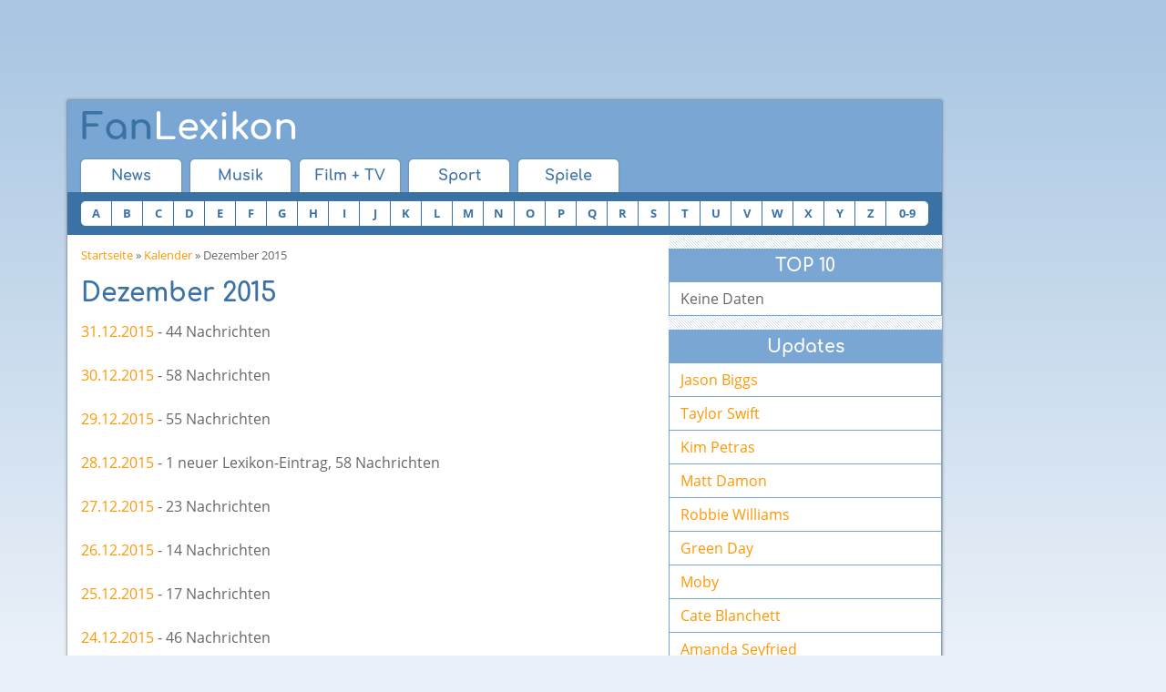

--- FILE ---
content_type: text/html; charset=utf-8
request_url: https://www.fan-lexikon.de/kalender/2015/12/
body_size: 4587
content:
<!DOCTYPE html>
<html class="no-js" lang="de">
<head>
<title>Fan Lexikon - Kalender - Dezember 2015</title>
<meta charset="UTF-8">
<meta http-equiv="x-ua-compatible" content="ie=edge">
<meta name="viewport" content="width=device-width, initial-scale=1">
<meta name="robots" content="noindex, follow"/>

    <link rel="stylesheet" href="/css/combined.min.v8.css" type="text/css">
    <script src="/js/head.combined.min.v8.js"></script>

<script type='text/javascript'></script>

<script type='text/javascript' src='https://adnz.co/header.js?adTagId=10084' async='async'></script>
<link rel="alternate" type="application/rss+xml" title="News - RSS 2" href="https://www.fan-lexikon.de/feeds/news_rss_2.xml"/>
<link rel="alternate" type="application/rss+xml" title="News - RSS 0.92" href="https://www.fan-lexikon.de/feeds/news_rss_092.xml"/>
<link rel="alternate" type="application/rss+xml" title="Lexikon - RSS 2" href="https://www.fan-lexikon.de/feeds/lexikon_rss_2.xml"/>
<link rel="alternate" type="application/rss+xml" title="Lexikon - RSS 0.92" href="https://www.fan-lexikon.de/feeds/lexikon_rss_092.xml"/>
<meta property="og:type" content="website"/>
<meta property="og:image" content="https://www.fan-lexikon.de/img/logo-200x200.png"/>
<meta property="og:site_name" content="Fan-Lexikon.de"/>
</head>
<body>


<script>window.document.cmpch='';if(document.cookie.indexOf('cmp__=')==-1){console.log('cmp');window.gdprAppliesGlobally=true;if(!("cmp_id"in window)||window.cmp_id<1){window.cmp_id=0}if(!("cmp_cdid"in window)){window.cmp_cdid="23e385f7a6a3"}if(!("cmp_params"in window)){window.cmp_params=""}if(!("cmp_host"in window)){window.cmp_host="c.delivery.consentmanager.net"}if(!("cmp_cdn"in window)){window.cmp_cdn="cdn.consentmanager.net"}if(!("cmp_proto"in window)){window.cmp_proto="https:"}if(!("cmp_codesrc"in window)){window.cmp_codesrc="1"}window.cmp_getsupportedLangs=function(){var b=["DE","EN","FR","IT","NO","DA","FI","ES","PT","RO","BG","ET","EL","GA","HR","LV","LT","MT","NL","PL","SV","SK","SL","CS","HU","RU","SR","ZH","TR","UK","AR","BS"];if("cmp_customlanguages"in window){for(var a=0;a<window.cmp_customlanguages.length;a++){b.push(window.cmp_customlanguages[a].l.toUpperCase())}}return b};window.cmp_getRTLLangs=function(){var a=["AR"];if("cmp_customlanguages"in window){for(var b=0;b<window.cmp_customlanguages.length;b++){if("r"in window.cmp_customlanguages[b]&&window.cmp_customlanguages[b].r){a.push(window.cmp_customlanguages[b].l)}}}return a};window.cmp_getlang=function(j){if(typeof(j)!="boolean"){j=true}if(j&&typeof(cmp_getlang.usedlang)=="string"&&cmp_getlang.usedlang!==""){return cmp_getlang.usedlang}var g=window.cmp_getsupportedLangs();var c=[];var f=location.hash;var e=location.search;var a="languages"in navigator?navigator.languages:[];if(f.indexOf("cmplang=")!=-1){c.push(f.substr(f.indexOf("cmplang=")+8,2).toUpperCase())}else{if(e.indexOf("cmplang=")!=-1){c.push(e.substr(e.indexOf("cmplang=")+8,2).toUpperCase())}else{if("cmp_setlang"in window&&window.cmp_setlang!=""){c.push(window.cmp_setlang.toUpperCase())}else{if(a.length>0){for(var d=0;d<a.length;d++){c.push(a[d])}}}}}if("language"in navigator){c.push(navigator.language)}if("userLanguage"in navigator){c.push(navigator.userLanguage)}var h="";for(var d=0;d<c.length;d++){var b=c[d].toUpperCase();if(g.indexOf(b)!=-1){h=b;break}if(b.indexOf("-")!=-1){b=b.substr(0,2)}if(g.indexOf(b)!=-1){h=b;break}}if(h==""&&typeof(cmp_getlang.defaultlang)=="string"&&cmp_getlang.defaultlang!==""){return cmp_getlang.defaultlang}else{if(h==""){h="EN"}}h=h.toUpperCase();return h};(function(){var u=document;var v=u.getElementsByTagName;var h=window;var o="";var b="_en";if("cmp_getlang"in h){o=h.cmp_getlang().toLowerCase();if("cmp_customlanguages"in h){for(var q=0;q<h.cmp_customlanguages.length;q++){if(h.cmp_customlanguages[q].l.toUpperCase()==o.toUpperCase()){o="en";break}}}b="_"+o}function x(i,e){var w="";i+="=";var s=i.length;var d=location;if(d.hash.indexOf(i)!=-1){w=d.hash.substr(d.hash.indexOf(i)+s,9999)}else{if(d.search.indexOf(i)!=-1){w=d.search.substr(d.search.indexOf(i)+s,9999)}else{return e}}if(w.indexOf("&")!=-1){w=w.substr(0,w.indexOf("&"))}return w}var k=("cmp_proto"in h)?h.cmp_proto:"https:";if(k!="http:"&&k!="https:"){k="https:"}var g=("cmp_ref"in h)?h.cmp_ref:location.href;var j=u.createElement("script");j.setAttribute("data-cmp-ab","1");var c=x("cmpdesign","cmp_design"in h?h.cmp_design:"");var f=x("cmpregulationkey","cmp_regulationkey"in h?h.cmp_regulationkey:"");var r=x("cmpgppkey","cmp_gppkey"in h?h.cmp_gppkey:"");var n=x("cmpatt","cmp_att"in h?h.cmp_att:"");j.src=k+"//"+h.cmp_host+"/delivery/cmp.php?"+("cmp_id"in h&&h.cmp_id>0?"id="+h.cmp_id:"")+("cmp_cdid"in h?"&cdid="+h.cmp_cdid:"")+"&h="+encodeURIComponent(g)+(c!=""?"&cmpdesign="+encodeURIComponent(c):"")+(f!=""?"&cmpregulationkey="+encodeURIComponent(f):"")+(r!=""?"&cmpgppkey="+encodeURIComponent(r):"")+(n!=""?"&cmpatt="+encodeURIComponent(n):"")+("cmp_params"in h?"&"+h.cmp_params:"")+(u.cookie.length>0?"&__cmpfcc=1":"")+"&l="+o.toLowerCase()+"&o="+(new Date()).getTime();j.type="text/javascript";j.async=true;if(u.currentScript&&u.currentScript.parentElement){u.currentScript.parentElement.appendChild(j)}else{if(u.body){u.body.appendChild(j)}else{var t=v("body");if(t.length==0){t=v("div")}if(t.length==0){t=v("span")}if(t.length==0){t=v("ins")}if(t.length==0){t=v("script")}if(t.length==0){t=v("head")}if(t.length>0){t[0].appendChild(j)}}}var m="js";var p=x("cmpdebugunminimized","cmpdebugunminimized"in h?h.cmpdebugunminimized:0)>0?"":".min";var a=x("cmpdebugcoverage","cmp_debugcoverage"in h?h.cmp_debugcoverage:"");if(a=="1"){m="instrumented";p=""}var j=u.createElement("script");j.src=k+"//"+h.cmp_cdn+"/delivery/"+m+"/cmp"+b+p+".js";j.type="text/javascript";j.setAttribute("data-cmp-ab","1");j.async=true;if(u.currentScript&&u.currentScript.parentElement){u.currentScript.parentElement.appendChild(j)}else{if(u.body){u.body.appendChild(j)}else{var t=v("body");if(t.length==0){t=v("div")}if(t.length==0){t=v("span")}if(t.length==0){t=v("ins")}if(t.length==0){t=v("script")}if(t.length==0){t=v("head")}if(t.length>0){t[0].appendChild(j)}}}})();window.cmp_addFrame=function(b){if(!window.frames[b]){if(document.body){var a=document.createElement("iframe");a.style.cssText="display:none";if("cmp_cdn"in window&&"cmp_ultrablocking"in window&&window.cmp_ultrablocking>0){a.src="//"+window.cmp_cdn+"/delivery/empty.html"}a.name=b;document.body.appendChild(a)}else{window.setTimeout(window.cmp_addFrame,10,b)}}};window.cmp_rc=function(h){var b=document.cookie;var f="";var d=0;while(b!=""&&d<100){d++;while(b.substr(0,1)==" "){b=b.substr(1,b.length)}var g=b.substring(0,b.indexOf("="));if(b.indexOf(";")!=-1){var c=b.substring(b.indexOf("=")+1,b.indexOf(";"))}else{var c=b.substr(b.indexOf("=")+1,b.length)}if(h==g){f=c}var e=b.indexOf(";")+1;if(e==0){e=b.length}b=b.substring(e,b.length)}return(f)};window.cmp_stub=function(){var a=arguments;__cmp.a=__cmp.a||[];if(!a.length){return __cmp.a}else{if(a[0]==="ping"){if(a[1]===2){a[2]({gdprApplies:gdprAppliesGlobally,cmpLoaded:false,cmpStatus:"stub",displayStatus:"hidden",apiVersion:"2.0",cmpId:31},true)}else{a[2](false,true)}}else{if(a[0]==="getUSPData"){a[2]({version:1,uspString:window.cmp_rc("")},true)}else{if(a[0]==="getTCData"){__cmp.a.push([].slice.apply(a))}else{if(a[0]==="addEventListener"||a[0]==="removeEventListener"){__cmp.a.push([].slice.apply(a))}else{if(a.length==4&&a[3]===false){a[2]({},false)}else{__cmp.a.push([].slice.apply(a))}}}}}}};window.cmp_gpp_ping=function(){return{gppVersion:"1.0",cmpStatus:"stub",cmpDisplayStatus:"hidden",supportedAPIs:["tcfca","usnat","usca","usva","usco","usut","usct"],cmpId:31}};window.cmp_gppstub=function(){var a=arguments;__gpp.q=__gpp.q||[];if(!a.length){return __gpp.q}var g=a[0];var f=a.length>1?a[1]:null;var e=a.length>2?a[2]:null;if(g==="ping"){return window.cmp_gpp_ping()}else{if(g==="addEventListener"){__gpp.e=__gpp.e||[];if(!("lastId"in __gpp)){__gpp.lastId=0}__gpp.lastId++;var c=__gpp.lastId;__gpp.e.push({id:c,callback:f});return{eventName:"listenerRegistered",listenerId:c,data:true,pingData:window.cmp_gpp_ping()}}else{if(g==="removeEventListener"){var h=false;__gpp.e=__gpp.e||[];for(var d=0;d<__gpp.e.length;d++){if(__gpp.e[d].id==e){__gpp.e[d].splice(d,1);h=true;break}}return{eventName:"listenerRemoved",listenerId:e,data:h,pingData:window.cmp_gpp_ping()}}else{if(g==="getGPPData"){return{sectionId:3,gppVersion:1,sectionList:[],applicableSections:[0],gppString:"",pingData:window.cmp_gpp_ping()}}else{if(g==="hasSection"||g==="getSection"||g==="getField"){return null}else{__gpp.q.push([].slice.apply(a))}}}}}};window.cmp_msghandler=function(d){var a=typeof d.data==="string";try{var c=a?JSON.parse(d.data):d.data}catch(f){var c=null}if(typeof(c)==="object"&&c!==null&&"__cmpCall"in c){var b=c.__cmpCall;window.__cmp(b.command,b.parameter,function(h,g){var e={__cmpReturn:{returnValue:h,success:g,callId:b.callId}};d.source.postMessage(a?JSON.stringify(e):e,"*")})}if(typeof(c)==="object"&&c!==null&&"__uspapiCall"in c){var b=c.__uspapiCall;window.__uspapi(b.command,b.version,function(h,g){var e={__uspapiReturn:{returnValue:h,success:g,callId:b.callId}};d.source.postMessage(a?JSON.stringify(e):e,"*")})}if(typeof(c)==="object"&&c!==null&&"__tcfapiCall"in c){var b=c.__tcfapiCall;window.__tcfapi(b.command,b.version,function(h,g){var e={__tcfapiReturn:{returnValue:h,success:g,callId:b.callId}};d.source.postMessage(a?JSON.stringify(e):e,"*")},b.parameter)}if(typeof(c)==="object"&&c!==null&&"__gppCall"in c){var b=c.__gppCall;window.__gpp(b.command,function(h,g){var e={__gppReturn:{returnValue:h,success:g,callId:b.callId}};d.source.postMessage(a?JSON.stringify(e):e,"*")},"parameter"in b?b.parameter:null,"version"in b?b.version:1)}};window.cmp_setStub=function(a){if(!(a in window)||(typeof(window[a])!=="function"&&typeof(window[a])!=="object"&&(typeof(window[a])==="undefined"||window[a]!==null))){window[a]=window.cmp_stub;window[a].msgHandler=window.cmp_msghandler;window.addEventListener("message",window.cmp_msghandler,false)}};window.cmp_setGppStub=function(a){if(!(a in window)||(typeof(window[a])!=="function"&&typeof(window[a])!=="object"&&(typeof(window[a])==="undefined"||window[a]!==null))){window[a]=window.cmp_gppstub;window[a].msgHandler=window.cmp_msghandler;window.addEventListener("message",window.cmp_msghandler,false)}};window.cmp_addFrame("__cmpLocator");if(!("cmp_disableusp"in window)||!window.cmp_disableusp){window.cmp_addFrame("__uspapiLocator")}if(!("cmp_disabletcf"in window)||!window.cmp_disabletcf){window.cmp_addFrame("__tcfapiLocator")}if(!("cmp_disablegpp"in window)||!window.cmp_disablegpp){window.cmp_addFrame("__gppLocator")}window.cmp_setStub("__cmp");if(!("cmp_disabletcf"in window)||!window.cmp_disabletcf){window.cmp_setStub("__tcfapi")}if(!("cmp_disableusp"in window)||!window.cmp_disableusp){window.cmp_setStub("__uspapi")}if(!("cmp_disablegpp"in window)||!window.cmp_disablegpp){window.cmp_setGppStub("__gpp")};}else{window.document.cmpch=1;console.log('no cmp');}</script>



<div id="ad-head">
    <!--Banner Tag // Website: FAN-LEXIKON.DE // Adslot: fan_rotation_728x90 (1076553) -->
    <div id='leaderboard'></div>
</div><div id="site" class="clearfix">
<div id="header" class="clearfix">
    <div id="head" class="clearfix">
        <button class="wf-responsive-nav-switch">
            <i class="fa fa-bars"></i>
        </button>
        <a id="headLogo" href="/" title="Fan-Lexikon"><span>Fan</span>Lexikon</a>
        <button class="search-expand mdl-toggle-target__button--is-closed" data-target="#search">
            <i class="fa fa-search"></i>
        </button>
    </div>
        <div class="wf-responsive-nav" data-button=".wf-responsive-nav-switch">
        <div id="nav1">
            <ul class="clearfix">
                <li><a href="/">News</a></li>
                <li><a href="/musik/">Musik</a></li>
                <li><a href="/film-tv/">Film + TV</a></li>
                <li><a href="/sport/">Sport</a></li>
                <li><a href="/spiele/">Spiele</a></li>
            </ul>
        </div>
        <div id="a-z" class="clearfix">
            <div id="a-z_head">Einträge A-Z</div>
            <ul>
                                                <li><a href="/a-z/a.html">A</a></li>
                <li><a href="/a-z/b.html">B</a></li>
                <li><a href="/a-z/c.html">C</a></li>
                <li><a href="/a-z/d.html">D</a></li>
                <li><a href="/a-z/e.html">E</a></li>
                <li><a href="/a-z/f.html">F</a></li>
                <li><a href="/a-z/g.html">G</a></li>
                <li><a href="/a-z/h.html">H</a></li>
                <li><a href="/a-z/i.html">I</a></li>
                <li><a href="/a-z/j.html">J</a></li>
                <li><a href="/a-z/k.html">K</a></li>
                <li><a href="/a-z/l.html">L</a></li>
                <li><a href="/a-z/m.html">M</a></li>
                <li><a href="/a-z/n.html">N</a></li>
                <li><a href="/a-z/o.html">O</a></li>
                <li><a href="/a-z/p.html">P</a></li>
                <li><a href="/a-z/q.html">Q</a></li>
                <li><a href="/a-z/r.html">R</a></li>
                <li><a href="/a-z/s.html">S</a></li>
                <li><a href="/a-z/t.html">T</a></li>
                <li><a href="/a-z/u.html">U</a></li>
                <li><a href="/a-z/v.html">V</a></li>
                <li><a href="/a-z/w.html">W</a></li>
                <li><a href="/a-z/x.html">X</a></li>
                <li><a href="/a-z/y.html">Y</a></li>
                <li><a href="/a-z/z.html">Z</a></li>
                <li class="nn"><a href="/a-z/0-9.html">0-9</a></li>
            </ul>
        </div>
        
    </div>
</div>
	<div id="content">
		<p class="cnav"><a href="/">Startseite</a> &raquo; <a href="/kalender/">Kalender</a>
		&raquo; Dezember 2015</p>

        <div id="ad-mobile-top">
    <!--Banner Tag // Website: FAN-LEXIKON.DE // Adslot: fan_mobile_320x50 (6550759) -->
    <div id='leaderboard'></div>
</div>
		<h1>Dezember 2015</h1>
			<p><a href="/kalender/2015/12/31/">31.12.2015</a> -  44 Nachrichten</p>
			<p><a href="/kalender/2015/12/30/">30.12.2015</a> -  58 Nachrichten</p>
			<p><a href="/kalender/2015/12/29/">29.12.2015</a> -  55 Nachrichten</p>
			<p><a href="/kalender/2015/12/28/">28.12.2015</a> - 1 neuer Lexikon-Eintrag, 58 Nachrichten</p>
			<p><a href="/kalender/2015/12/27/">27.12.2015</a> -  23 Nachrichten</p>
			<p><a href="/kalender/2015/12/26/">26.12.2015</a> -  14 Nachrichten</p>
			<p><a href="/kalender/2015/12/25/">25.12.2015</a> -  17 Nachrichten</p>
			<p><a href="/kalender/2015/12/24/">24.12.2015</a> -  46 Nachrichten</p>
			<p><a href="/kalender/2015/12/23/">23.12.2015</a> -  64 Nachrichten</p>
			<p><a href="/kalender/2015/12/22/">22.12.2015</a> -  63 Nachrichten</p>
			<p><a href="/kalender/2015/12/21/">21.12.2015</a> -  63 Nachrichten</p>
			<p><a href="/kalender/2015/12/20/">20.12.2015</a> -  24 Nachrichten</p>
			<p><a href="/kalender/2015/12/19/">19.12.2015</a> -  23 Nachrichten</p>
			<p><a href="/kalender/2015/12/18/">18.12.2015</a> -  58 Nachrichten</p>
			<p><a href="/kalender/2015/12/17/">17.12.2015</a> -  64 Nachrichten</p>
			<p><a href="/kalender/2015/12/16/">16.12.2015</a> -  67 Nachrichten</p>
			<p><a href="/kalender/2015/12/15/">15.12.2015</a> -  61 Nachrichten</p>
			<p><a href="/kalender/2015/12/14/">14.12.2015</a> -  64 Nachrichten</p>
			<p><a href="/kalender/2015/12/13/">13.12.2015</a> -  25 Nachrichten</p>
			<p><a href="/kalender/2015/12/12/">12.12.2015</a> -  26 Nachrichten</p>
			<p><a href="/kalender/2015/12/11/">11.12.2015</a> - 2 neue Lexikon-Einträge, 54 Nachrichten</p>
			<p><a href="/kalender/2015/12/10/">10.12.2015</a> -  60 Nachrichten</p>
			<p><a href="/kalender/2015/12/09/">09.12.2015</a> -  68 Nachrichten</p>
			<p><a href="/kalender/2015/12/08/">08.12.2015</a> -  60 Nachrichten</p>
			<p><a href="/kalender/2015/12/07/">07.12.2015</a> - 1 neuer Lexikon-Eintrag, 70 Nachrichten</p>
			<p><a href="/kalender/2015/12/06/">06.12.2015</a> -  25 Nachrichten</p>
			<p><a href="/kalender/2015/12/05/">05.12.2015</a> -  22 Nachrichten</p>
			<p><a href="/kalender/2015/12/04/">04.12.2015</a> -  52 Nachrichten</p>
			<p><a href="/kalender/2015/12/03/">03.12.2015</a> - 1 neuer Lexikon-Eintrag, 64 Nachrichten</p>
			<p><a href="/kalender/2015/12/02/">02.12.2015</a> - 1 neuer Lexikon-Eintrag, 63 Nachrichten</p>
			<p><a href="/kalender/2015/12/01/">01.12.2015</a> -  63 Nachrichten</p>
	</div>
	<div id="rcol">
		<div id="ad-mobile-content">
    <!--Banner Tag // Website: FAN-LEXIKON.DE // Adslot: fan_mobile_300x250 (6550758) -->
    <div id='rectangle'></div>
</div>				
<div class="rbox">
	<div class="box_head">TOP 10</div>
	<div class="box_button">Keine Daten</div>
</div>		<div id="ad-content">
    <!--Banner Tag // Website: FAN-LEXIKON.DE // Adslot: fan_rotation_300x250 (1076554) -->
    <div id='rectangle'></div>
</div>		
<div class="rbox">
	<div class="box_head">Updates</div>
	<div class="box_link"><a href="/film-tv/jason-biggs/">Jason Biggs</a></div>
	<div class="box_link"><a href="/musik/taylor-swift/">Taylor Swift</a></div>
	<div class="box_link"><a href="/musik/kim-petras/">Kim Petras</a></div>
	<div class="box_link"><a href="/film-tv/matt-damon/">Matt Damon</a></div>
	<div class="box_link"><a href="/musik/robbie-williams/">Robbie Williams</a></div>
	<div class="box_link"><a href="/musik/green-day/">Green Day</a></div>
	<div class="box_link"><a href="/musik/moby/">Moby</a></div>
	<div class="box_link"><a href="/film-tv/cate-blanchett/">Cate Blanchett</a></div>
	<div class="box_link"><a href="/film-tv/chamanda-seyfried/">Amanda Seyfried</a></div>
	<div class="box_link"><a href="/musik/red-hot-chili-peppers/">Red Hot Chili Peppers</a></div>
</div>		<div>
</div>		<div class="rbox">
	<div class="box_head">Diese Seite teilen</div>
	<div class="box_button">
        <div class="shariff" data-services="[&quot;facebook&quot;,&quot;twitter&quot;,&quot;googleplus&quot;,&quot;whatsapp&quot;]" data-url="https://www.fan-lexikon.de/kalender/2015/12/"></div>    </div>
</div>	</div>

	<div id="foot">
		<a href="#">Nach Oben</a> |
		<a href="/kalender/">Kalender</a> | 
        <a href="/datenschutzerklaerung.html">Datenschutzerklärung</a> |
		<a href="/impressum.html" rel="nofollow">Impressum</a>&nbsp;
	</div>
    <script src="/js/jquery-1.11.3.min.js"></script>

    <script src="/js/body.combined.min.v8.js"></script>
	<script async class="cmplazyload" data-cmp-vendor="s26" data-cmp-src="https://www.googletagmanager.com/gtag/js?id=G-DL3KTEP0C0"></script>
	<script>window.dataLayer=window.dataLayer||[];function gtag(){dataLayer.push(arguments);}gtag('js',new Date());gtag('config','G-DL3KTEP0C0');</script>
</div>
<div id="ad-right">
    <!--Banner Tag // Website: FAN-LEXIKON.DE // Adslot: fan_rotation_160x600 (1076552) -->
    <div id='skyscraper'></div>
</div>


<!--Banner Tag // Website: FAN-LEXIKON.DE // Adslot: fan_rotation_1x1 (1076550) -->
<div id='layer'></div></body>
</html>